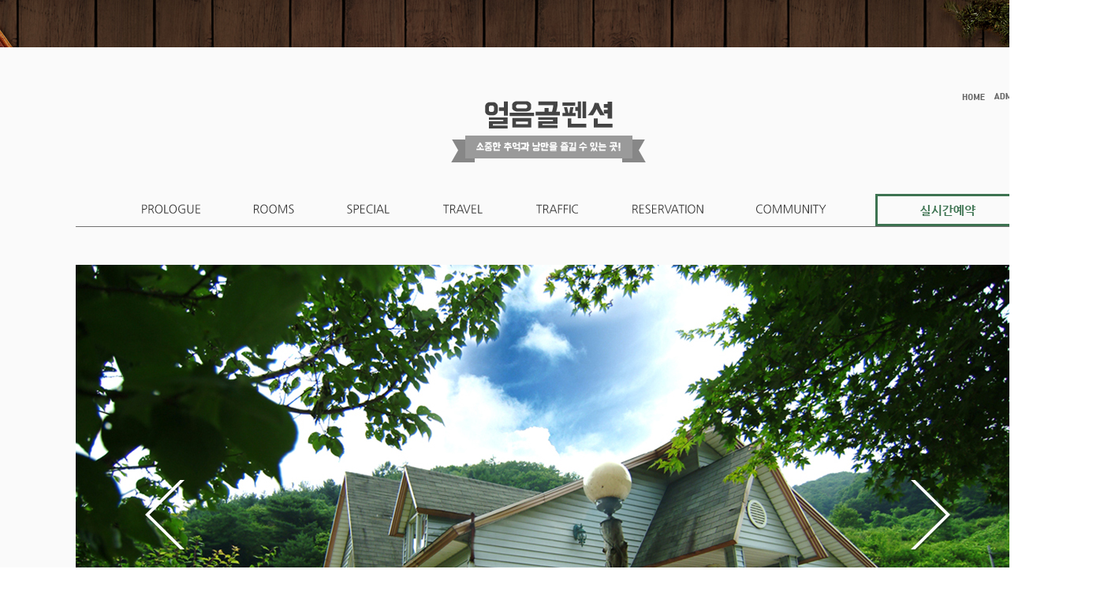

--- FILE ---
content_type: text/html
request_url: http://icepension.co.kr/
body_size: 8656
content:
<!DOCTYPE html PUBLIC "-//W3C//DTD XHTML 1.0 Transitional//EN" "http://www.w3.org/TR/xhtml1/DTD/xhtml1-transitional.dtd">
<html xmlns="http://www.w3.org/1999/xhtml" lang="ko">
<head>
<title>얼음골펜션</title>
<meta http-equiv="Content-Type" content="text/html; charset=utf-8" />
<meta name="keywords" content="얼음골,얼음골펜션,펜션,ice,icepension,pension" />
<meta http-equiv="X-UA-Compatible" content="IE=Edge" />
<link rel="stylesheet" type="text/css" href="assets/css/style.css" />
<script type="text/javascript" src="assets/js/jquery-1.10.1.min.js"></script>
<script type="text/javascript" src="assets/js/slides.min.jquery.js"></script>
<script type="text/javascript" src="assets/js/publish.js"></script>

<script type="text/javascript" src="assets/inc/common.js"></script>

<script language="javascript">
var pension_id = "iceps";
var rt_domain = "http://reservation1.gpension.kr/";
var info_url = "http://reservation1.gpension.kr//_API/jsonp_room_info.php";
var list_url = "http://reservation1.gpension.kr//_API/jsonp_room_list.php";
var rule_url = "http://reservation1.gpension.kr//_API/jsonp_pension_info.php";
var photo_url = "http://reservation1.gpension.kr//_API/jsonp_photo_info.php";
</script>
</head>
<body><script type="text/javascript">	
$(function(){
	$('.okfade').slides({
		play: 3500,
		pause: 3500,
		autostart_stop:true,
		preload: false,
		preloadImage: 'img/loading.gif',
		effect: 'fade, fade',
		crossfade: true,
		slideSpeed: 550,
		fadeSpeed: 700,
		generateNextPrev: true,
		generatePagination: false
	});
});
</script>
<!-- wrap -->
<div class="wrap">
	<!-- wrapcon -->
	<div class="wrapcon">
		<!-- head -->
		<div class="head">
	<h1><a href="index.php"><img src="assets/images/common/tit_ok.png" alt="Ok Pension 아름다운 나만의 휴식공간 옥펜션" /></a></h1>
	<ul class="utill">
		<li class="first"><a href="main.php"><img src="assets/images/common/btn_home.png" alt="HOME" /></a></li>
		<li class="last"><a href="nadmin"><img src="assets/images/common/btn_admin.png" alt="ADMIN" /></a></li>
	</ul>
	<div class="gnb">
		<ul>
			<li><a href="prologue01.php"><img src="assets/images/common/gnb_menu1_off.png" alt="PROLOGUE" /></a>
				<div class="gnbcon">
					<ul class="gb01">
						<li><a href="prologue01.php">펜션소개</a></li>
						<li><a href="prologue02.php">펜션외관</a></li>
					</ul>
				</div>
			</li>
			<li><a href="room_list.php"><img src="assets/images/common/gnb_menu2_off.png" alt="ROOMS" /></a>
				<div class="gnbcon">
					<ul class="gb02">
						<li><a href="room_list.php">객실미리보기</a></li>
						<li class="last"><a href="room_view02.php">단체실</a></li>
					</ul>
				</div>
			</li>
			<li><a href="special01.php"><img src="assets/images/common/gnb_menu3_off.png" alt="SPECIAL" /></a>
				<div class="gnbcon">
					<ul class="gb03">
						<li><a href="special01.php">바베큐파티</a></li>
						<li class="last"><a href="special02.php">시원한계곡</a></li>
						<!-- <li ><a href="special03.php">체육시설</a></li> -->
					</ul>
				</div>
			</li>
			<li><a href="tour.php"><img src="assets/images/common/gnb_menu4_off.png" alt="TRAVEL" /></a></li>
			<li><a href="traffic.php"><img src="assets/images/common/gnb_menu5_off.png" alt="TRAFFIC" /></a>
				<div class="gnbcon">
					<ul class="gb05">
						<li><a href="traffic.php">약도</a></li>
						<li><a href="traffic.php#aa">자동차</a></li>
						<li class="last"><a href="traffic.php#bb">대중교통</a></li>
					</ul>
				</div>
			</li>
			<li><a href="regervation.php"><img src="assets/images/common/gnb_menu6_off.png" alt="RESERVATION" /></a>
				<div class="gnbcon">
					<ul class="gb06">
						<li><a href="regervation.php">예약안내</a></li>
						<li class="last"><a href="https://booking.ddnayo.com/?accommodationId=102810" target="_blank">실시간예약</a></li>
					</ul>
				</div>
			</li>
			<li><a href="community01.php"><img src="assets/images/common/gnb_menu7_off.png" alt="COMMUNITY" /></a>
				<div class="gnbcon">
					<ul class="gb07">
						<li><a href="community01.php">공지사항</a></li>
						<li><a href="community02.php">질문답변</a></li>
						<li><a href="community03.php">이용후기</a></li>
						<li class="last"><a href="community04.php">포토앨범</a></li>
					</ul>
				</div>
			</li>
			<li class="last"> 
		<a href="https://booking.ddnayo.com/?accommodationId=102810" target="_blank"><img src="assets/images/common/gnb_menu8_off.png" alt="RESERVATION 실/시/간/예/약" /></a>
			</li> 
		</ul>
	</div>
</div>
		<!-- head -->
		<!-- contents -->
		<div class="contents">
			<!-- 페이드인 -->
			<div class="okfade">
				<ul class="slides_container">
					<li><img src="assets/images/common/main_img1.jpg" alt="얼음골 이미지" /></li>
					<li><img src="assets/images/common/main_img2.jpg" alt="얼음골 이미지" /></li>
					<li><img src="assets/images/common/main_img3.jpg" alt="얼음골 이미지" /></li>
					<li><img src="assets/images/common/main_img4.jpg" alt="얼음골 이미지" /></li>
					<li><img src="assets/images/common/main_img5.jpg" alt="얼음골 이미지" /></li>
					<li><img src="assets/images/common/main_img6.jpg" alt="얼음골 이미지" /></li>
					<li><img src="assets/images/common/main_img7.jpg" alt="얼음골 이미지" /></li>
					<li><img src="assets/images/common/main_img8.jpg" alt="얼음골 이미지" /></li>
					<li><img src="assets/images/common/main_img9.jpg" alt="얼음골 이미지" /></li>
					<li><img src="assets/images/common/main_img10.jpg" alt="얼음골 이미지" /></li>
					<li><img src="assets/images/common/main_img11.jpg" alt="얼음골 이미지" /></li>
					<li><img src="assets/images/common/main_img12.jpg" alt="얼음골 이미지" /></li>
					<li><img src="assets/images/common/main_img13.jpg" alt="얼음골 이미지" /></li>
				</ul>
				<a class="prev" href="#"><img src="assets/images/common/btn_prev.png" alt="left butten" /></a>
				<a class="next"  href="#"><img src="assets/images/common/btn_next.png" alt="right butten" /></a>
				<ul class="pagination">
					<li><a href="#">1</a></li>
					<li><a href="#">2</a></li>
					<li><a href="#">3</a></li>
					<li><a href="#">4</a></li>
					<li><a href="#">5</a></li>
					<li><a href="#">6</a></li>
					<li><a href="#">7</a></li>
					<li><a href="#">8</a></li>
					<li><a href="#">5</a></li>
					<li><a href="#">6</a></li>
					<li><a href="#">7</a></li>
					<li><a href="#">8</a></li>
					<li class="last"><a href="#">9</a></li>
				</ul>
			</div>
			<!-- //페이드인 -->
			<p class="mtxt"><img src="assets/images/common/main_txt.png" alt="so natural Ok Pension YOU DREAM OF HAPPINSS The important thing was to love rather than to be loved. lf you would be loved, love and be lovable. 아름다운 나만의 휴식공간" /></p>
			<!-- ROOM STYLE -->
			<div class="roomstyle">
	<img class="rmtit" src="assets/images/common/quick_room_title.png" alt="ROOM STYLE" />
	<ul>
		<li class="last"><a class="rov" href="room_view02.php"><img src="assets/images/common/quick_room5_off.png" alt=" 이미지" /></a>
			<span>ROOM<strong class="r02">#1</strong></span><em>단체실</em>
		</li>
	</ul>
</div>			<!-- //ROOM STYLE -->
		</div>
		<!-- // contents -->
	</div>
	<!-- //wrapcon -->
	<div class="gradation"></div>
	<!-- footer -->
	<div class="footer">
	<div class="foot">
		<ul class="waylist">
			<li><a class="rov" href="regervation.php"><img src="assets/images/common/quick_menu1_off.png" alt="예약안내" /></a></li>
			<li><a class="rov" href="community03.php"><img src="assets/images/common/quick_menu2_off.png" alt="이용후기" /></a></li>
			<li><a class="rov" href="community02.php"><img src="assets/images/common/quick_menu3_off.png" alt="이용문의" /></a></li>
			<li class="last"><a class="rov" href="traffic.php"><img src="assets/images/common/quick_menu4_off.png" alt="오시는길" /></a></li>
		</ul>
		<div class="copy">
			<p>연락처 : 1833-6682<br />
			상호 : 얼음골펜션 ㅣ 대표 : 오상길<br />주소 : 경기도 가평군 가평읍 두밀리 363-1 (신주소) 경기도 가평군 가평읍 두밀로 406번길 185-7<br>운영대행 (주)인포타운(G펜션) : 132-81-82292<br />
			</p>
			<strong>Copyright (c) 얼음골펜션 all rights reserved. Powered by <span><a href="http://o-farm.kr" target="_blank">O-farm</a></span></strong>
		</div>
		<a class="btop rov" href="#"><img src="assets/images/common/btn_top_off.png" alt="TOP" /></a>
	</div>
</div>
	<!-- //footer -->
</div>

</body>
</html>

--- FILE ---
content_type: text/css
request_url: http://icepension.co.kr/assets/css/style.css
body_size: 74
content:
@charset "utf-8";

@import url(default.css);
@import url(layout.css);


--- FILE ---
content_type: text/css
request_url: http://icepension.co.kr/assets/css/default.css
body_size: 2385
content:
@charset "utf-8";
@import url(http://fonts.googleapis.com/earlyaccess/nanumgothic.css);
body,div,dl,dt,dd,ul,ol,li,h1,h2,h3,h4,h5,h6,pre,code,form,fieldset,legend,input,textarea,p,blockquote,th,td,address{margin:0;padding:0;}
table{width:100%;border:0;border-collapse:collapse;border-spacing:0;font-size:inherit;}
fieldset,img{border:0;vertical-align:middle;}
address,caption,cite,code,dfn,em,strong,th,var{font-style:normal;font-weight:normal;}
li{list-style:none;}
h1,h2,h3,h4,h5,h6{font-size:100%;font-weight:normal;}
a {text-decoration:none;color:#686868;}
a:visited {color:#686868;}
input,textarea,select{font-family:inherit;font-size:13px; /*font-weight:inherit;*/ vertical-align:middle;}
body{position:relative;width:100%;height:100%;font-family:"Nanum Gothic",sans-serif; font-size:0.75em;color:#999;}
hr {display:none;}
header, section, article,aside, nav, footer{display:block;}
#skip,.hidden,hr,caption,legend {display:none;}

input{height:16px; padding:4px 0 3px 4px; font-size:12px;color:#777777; border:1px solid #CCCCCC; }
select{line-height:20px;font-size:12px;color:#777777;	border:1px solid #CCCCCC;}

/* margin */
.m0{ margin:0; }

.mt0{ margin-top:0; }
.mt37{ margin-top:37px; }

.mb0{ margin-bottom:0 !important; }
.mb1{ margin-bottom:1px !important; }
.mb2{ margin-bottom:2px !important; }
.mb3{ margin-bottom:3px !important; }
.mb4{ margin-bottom:4px !important; }
.mb5{ margin-bottom:5px !important; }
.mb6{ margin-bottom:6px !important; }
.mb7{ margin-bottom:7px !important; }
.mb8{ margin-bottom:8px !important; }
.mb9{ margin-bottom:9px !important; }
.mb10{ margin-bottom:10px !important; }
.mb11{ margin-bottom:11px !important; }
.mb12{ margin-bottom:12px !important; }
.mb13{ margin-bottom:13px !important; }
.mb15{ margin-bottom:15px !important; }
.mb25{ margin-bottom:25px !important; }
.mb30{ margin-bottom:30px !important; }
.mb40{ margin-bottom:40px !important; }
.mb45{ margin-bottom:45px !important; }
.mb50{ margin-bottom:50px !important; }
.mb60{ margin-bottom:60px !important; }
.mb70{ margin-bottom:70px !important; }
.mb75{ margin-bottom:75px !important; }
.mb130{ margin-bottom:130px !important; }
.mb150{ margin-bottom:150px !important; }

.ml0{ margin-left:0; } 
.mr0{ margin-right:0 !important; }
.mr10{ margin-right:10px !important; }
.mr20{ margin-right:20px !important; }







--- FILE ---
content_type: text/css
request_url: http://icepension.co.kr/assets/css/layout.css
body_size: 11930
content:
@charset "utf-8";

body { width:100%; background:url('../images/common/bg_warp.jpg') no-repeat center top; background-attachment: fixed;  }
@media screen and (min-width:1400px;) {
	body { background:none !important;  }
}
@media screen and (max-width:1200px) {
body { background:none !important;  }
}

/* wrap*/
.wrap { width:1400px;  margin:60px auto 0 auto; }
.wrap .wrapcon { padding:38px 106px 112px 96px; background:url('../images/common/bg_wrapcon.png') repeat-y 0 0; }
.gradation{ width:1400px; margin:0 auto 30px auto; padding-bottom: 13px; background:url('../images/common/bg_wrapcon02.png') no-repeat 0 bottom; }

/* head */
.head{ position:relative; padding-bottom:90px; }
.head h1{ text-align:center; margin-bottom:40px; padding-top:30px; }
.head ul.utill{ position:absolute; top:16px; right:0; }
.head ul.utill li{ float:left; margin-right:11px; }
.head ul.utill li.first{ margin-top:1px; }
.head ul.utill li.last{ margin-right:0; }

.gnb{ position:relative; width:100%; float:left; border-bottom:1px solid #717171;  }
.gnb img.firstimg{ display:block; float:left; padding:9px 0; margin-right:43px;}
.gnb > ul{ margin-left:50px; }
.gnb > ul > li{ float:left; padding:0 20px;}
.gnb > ul > li.last{ padding:0; margin-left:30px; }
.gnb > ul > li > a{ display:block; font-size:15px; font-weight:bold; color:#333333; }
.gnb > ul > li > a:hover{color:#00744e;}
.gnb > ul > li > div.gnbcon{ display:none;  position:absolute; top:45px; left:195px; }
.gnb > ul > li > div.gnbcon ul{width:370px; padding:16px 0 10px 16px; }
.gnb > ul > li > div.gnbcon ul.gb01{ position:absolute; top:0; left:-130px; }
.gnb > ul > li > div.gnbcon ul.gb02{ position:absolute; top:0; left:-20px; }
.gnb > ul > li > div.gnbcon ul.gb03{ position:absolute; top:0; left:80px; }
.gnb > ul > li > div.gnbcon ul.gb04{ position:absolute; top:0; left:290px; }
.gnb > ul > li > div.gnbcon ul.gb05{ position:absolute; top:0; left:350px; }
.gnb > ul > li > div.gnbcon ul.gb06{ position:absolute; top:0; left:488px; }
.gnb > ul > li > div.gnbcon ul.gb07{ position:absolute; top:0; left:520px; }
.gnb > ul > li > div.gnbcon ul{  }
.gnb > ul > li > div.gnbcon ul > li{ float:left;  margin-right:15px; }
.gnb > ul > li > div.gnbcon ul > li a{ color:#555; font-weight:bold; }
.gnb > ul > li > div.gnbcon ul > li a:hover{ color:#8c8c33; font-weight:bold; }
.gnb > ul > li > div.gnbcon ul > li.last{ margin-right:0; }

a.rebt{ display:block; float:left; margin-left:62px; }


/* contents */
.contents{ clear:both; }
.okfade{ position:relative; margin-bottom:11px; }
.okfade ul.slides_container { width:100%; overflow:hidden; position:relative; z-index:1000; }
.okfade ul.slides_container li { width:100%; height:650px; }
.okfade a.prev{ position:absolute; top:273px; left:88px; font-size:0; z-index:1001;}
.okfade a.next{ position:absolute; top:273px; right:88px;  font-size:0; z-index:1001; }

.okfade ul.pagination { overflow:hidden; width:260px; margin:22px auto 0 auto; }
.okfade ul.pagination li { float:left; margin-right:7px; }
.okfade ul.pagination li.last { margin-right:0; }
.okfade ul.pagination li a { display:block; width:12px; height:11px; background:url('../images/common/fade_dot_off.png') no-repeat 0 0; font-size:0; }
.okfade ul.pagination li.current a { background:url('../images/common/fade_dot_on.png') no-repeat 0 0;  font-size:0; }




.okfade2{ position:relative; width:903px; float:right; }
.okfade2 ul.slides_container { width:100%; overflow:hidden; position:relative; z-index:1000; }
.okfade2 ul.slides_container li { width:100%; height:532px;; }
.okfade2 a.prev{ position:absolute; top:200px; left:88px; font-size:0; z-index:1001;}
.okfade2 a.next{ position:absolute; top:200px; right:88px;  font-size:0; z-index:1001; }

.okfade2 ul.pagination { overflow:hidden; width:320px; margin:22px auto 0 auto; padding-left:160px; }
.okfade2 ul.pagination li { float:left; margin-right:7px; }
.okfade2 ul.pagination li.last { margin-right:0; }
.okfade2 ul.pagination li a { display:block; width:12px; height:11px; background:url('../images/common/fade_dot_off.png') no-repeat 0 0; font-size:0; }
.okfade2 ul.pagination li.current a { background:url('../images/common/fade_dot_on.png') no-repeat 0 0;  font-size:0; }



p.mtxt{ margin-bottom:45px; }

.roomstyle{  }
.roomstyle img.rmtit{ margin-bottom:36px; }
.roomstyle ul { overflow:hidden; }
.roomstyle ul li{ width:1185px; float:left; padding-right:10px; border-right:1px dashed #999; }
.roomstyle ul li.last{padding-right:0px; margin-left:10px; border:none; }
.roomstyle ul li img{ margin-bottom:14px; }
.roomstyle ul li span{ display:block; float:left; color:#333333; }
.roomstyle ul li span, ul.roomlist li span strong, ul.roomlist li em{ font-weight:bold; }
.roomstyle ul li span strong.r01{ color:#c48233; }
.roomstyle ul li span strong.r02{ color:#8e9b1e; }
.roomstyle ul li span strong.r03 {color:#4e63a2; }
.roomstyle ul li em{ display:block; float:right; color:#555555; }
.roomstyle ul li.last{ margin-right:0; }

/* footer */
.footer{ width:1400px; margin: 0 auto; background:url('../images/common/bg_foot.png') repeat-y 0 0;  }
.footer .foot{ overflow:hidden; padding:57px 67px 70px 67px; }
.footer .foot ul.waylist{ float:left; margin-right:65px; }
.footer .foot ul.waylist li{ float:left; margin-right:11px; }
.footer .foot ul.waylist li.last{ margin-right:0; }
.footer .foot .copy{ float:left; width:750px; margin-right:70px; }
.footer .foot .copy p{ color:#aaaaaa; line-height:20px; margin-bottom:8px; }
.footer .foot .copy strong{ color:#616161; }
.footer .foot .copy strong span{ color:#8c8c33; }

a.btop{ display:block; float:left; }


/* 펜션소개 */
.oktit01{ height:100px; background:url('../images/common/tab_title_bg1.png') no-repeat 0 0; margin-bottom:38px; }
.oktit02{ height:100px; background:url('../images/common/tab_title_bg2.png') no-repeat 0 0; margin-bottom:38px; }
.oktit03{ height:100px; background:url('../images/common/tab_title_bg3.png') no-repeat 0 0; margin-bottom:38px; }
.oktit04{ height:100px; background:url('../images/common/tab_title_bg4.png') no-repeat 0 0; margin-bottom:38px; }
.oktit05{ height:100px; background:url('../images/common/tab_title_bg5.png') no-repeat 0 0; margin-bottom:38px; }
.oktit06{ height:100px; background:url('../images/common/tab_title_bg6.png') no-repeat 0 0; margin-bottom:38px; }
.oktit07{ height:100px; background:url('../images/common/tab_title_bg7.png') no-repeat 0 0; margin-bottom:38px; }
.oktit08{ height:100px; background:url('../images/common/tab_title_bg8.png') no-repeat 0 0; margin-bottom:38px; }
.oktit09{ height:100px; background:url('../images/common/tab_title_bg9.png') no-repeat 0 0; margin-bottom:38px; }
ul.oktlist{ overflow:hidden; padding-top:30px; }
ul.oktlist li{ float:left; margin-right:1px; }
ul.oktlist li a{ display:block; padding:11px 27px; background:#3d7351; color:#fff; font-weight:bold; border: 2px solid #3d7351; }
ul.oktlist li a:hover{ background:#a9c05e; border: 2px solid #3d7351; color:#3d7351;  }
ul.oktlist li a.on{ background:#ffffff; border: 2px solid #3d7351; color:#3d7351;  }



ul.oktlist2{ overflow:hidden; padding-top:30px; }
ul.oktlist2 li{ float:left; margin-right:1px; }
ul.oktlist2 li a{ display:block; padding:11px 20px; background:#3d7351; color:#fff; font-weight:bold; border: 2px solid #3d7351; }
ul.oktlist2 li a:hover{ background:#a9c05e; border: 2px solid #3d7351; color:#3d7351;  }
ul.oktlist2 li a.on{ background:#ffffff; border: 2px solid #3d7351; color:#3d7351;  }


.txtinden{ overflow:hidden; text-indent:-999999px; }
.txtinden strong{ display:block; float:left; }
.txtinden p{ float:right; }

/* 객실소개 */
ul.roomtab{ overflow:hidden; margin:0; }
ul.roomtab li{ float:left; margin-right:20px; }
ul.roomtab li.last{ margin-right:0; }

p.rpw{ text-align:center; margin-bottom:105px; margin-top:50px; }

/* 객실 */
.roomsinfo{ width:100%;  }
.roomsinfo .dt{ width:279px;; float:left; }
.roomsinfo .dt img.roomfirst{ margin-bottom:46px; }
.roomsinfo .dt a{ display:block; }
.roomsinfo dd{ float:left; }

.roomtb{ overflow:hidden;  margin-bottom:135px; }
.roomtb .rmtbcon{ float:right; width:903px; }

.roomtb .rmtbcon strong{ display:block; overflow:hidden; color:#555555; margin-bottom:20px; }
.roomtb .rmtbcon strong img{ display:block; float:left; margin-right:10px; }
.roomtb .rmtbcon strong em{ display:block; float:left; font-weight:bold; margin-right:14px; }
.roomtb .rmtbcon table{ border-top:1px solid #e1e1e1; color:#555555; text-align: center; margin-bottom:20px; }
.roomtb .rmtbcon table thead tr th{ border-right:1px solid #e1e1e1; border-bottom:1px solid #e1e1e1; background:#e9e9e9; padding:13px 0; font-weight:bold; }
.roomtb .rmtbcon table .last{ border-right:0; }
.roomtb .rmtbcon table tbody tr td{ border-right:1px solid #e1e1e1; border-bottom:1px solid #e1e1e1; padding:13px 0; font-weight:bold; }
.roomtb .rmtbcon ul{ color:#555555; }
.roomtb .rmtbcon ul li{ margin-bottom:12px; }

.rrr_title{padding:50px 0;}

/* 오시는길 */
.traffic_car{margin:50px 0; height:238px; background:url('../images/common/traffic_bg1.png') no-repeat 0 top; border-right:1px solid #b3b3b3; color:#333}
.traffic_car .cont{ padding:30px 30px 30px 250px; line-height:30px;}
.traffic_car .cont strong{font-size:15px; font-weight:bold; color:#399}

.traffic_bus{margin:50px 0; height:238px; background:url('../images/common/traffic_bg2.png') no-repeat 0 top; border-right:1px solid #b3b3b3; color:#333}
.traffic_bus .cont{ padding:30px 30px 30px 250px; line-height:30px;}
.traffic_bus .cont strong{font-size:15px; font-weight:bold; color:#399}
.traffic_bus .cont span{ padding:0 10px; background:#333; color:#FFF}

span.day{ color:#555; font-weight:bold; }

/* 커뮤니티 */
.commbox{ background:url('../images/common/bg_commnity.png') no-repeat 0 top; padding:82px 72px 130px 72px; margin-top:50px; }
.commbox h3{ margin-bottom:40px; }


/*주변관광지*/
.tour_list{}
.tour_list ul {}
.tour_list ul li{float:left; margin-right:10px; margin-bottom:12px;}
.tour_list ul li.last{margin-right:0px;}





/* 오시는길 */
.trabox{ position:relative;  background:url('../images/common/bg_tra_top.png') no-repeat 0 top; padding-top:19px; margin-bottom:35px; }
.trabox .tracon{ background:#fff url('../images/common/bg_tra_bottom.png') no-repeat 0 bottom; padding:145px 45px 90px 198px; }
.trabox .tracon h3{ position:absolute; top:0; left:37px; }
.trabox .tracon ul.car{  }
.trabox .tracon > ul.car > li{ color:#555; line-height:20px; margin-bottom:40px; }
.trabox .tracon > ul.car > li span{ display:block; font-weight:bold; font-size:16px; margin-bottom:10px; }
.trabox .tracon > ul.car li.last{ margin-bottom:0; }
.trabox .tracon > ul.car > li > ul { }
.trabox .tracon > ul.car > li > ul li{ margin-bottom: 6px; }

.trabox .tracon ul.reser01{  }
.trabox .tracon > ul.reser01 > li{ color:#555; margin-bottom:8px; }
.trabox .tracon > ul.reser01 li.last{ margin-bottom:0; }
.trabox .tracon > ul.reser01 li ul{ margin:18px 0 18px 10px; }
.trabox .tracon > ul.reser01 li ul li{ margin-bottom:8px; }

.trabox .tracon .callst { overflow:hidden; margin-bottom:26px; }
.trabox .tracon .callst ul{ float:left; color:#555;z }
.trabox .tracon .callst ul li{ margin-bottom:6px; }
.trabox .tracon .callst a.btnpr{ float:right; }

.trabox .tracon table{ border-top:1px solid #ffffff; text-align:center; margin-bottom:30px; }
.trabox .tracon table tr th{ border-right:1px solid #ffffff; padding:12px 0; background:#b4b4b4; color:#000; font-weight:bold;  }
.trabox .tracon table tr.gray th{ background:#4c4c4c; color:#fff;  }
.trabox .tracon table tr td{ border-right:1px solid #d8d8d8; border-bottom:1px solid #d8d8d8; padding:12px 0; color:#000; }
.trabox .tracon table .last{ border-right:0; }

span.day{ color:#555; font-weight:bold; }

--- FILE ---
content_type: application/javascript
request_url: http://icepension.co.kr/assets/js/publish.js
body_size: 1834
content:
$(document).ready(function(){
	/* 롤오버 이미지 */
	var sw = 0;
	$(".rov").each(function(){
		$(this).hover(function(){
			img = $(this).find('img');
			if(img.attr('src').indexOf('_on') != -1) {
				sw = 1;
			} else {
				over_img($(this),"on");
				sw = 0;
			}
		},function(){
			img = $(this).find('img');
			if(sw == 0) {
				over_img($(this),"off");
			}
		})
	})
})


function over_img(img,n){

	if (n == "on")
	{
		var hover = "_on";
	}else{
		var hover = "_off";
	}
	if (img.parent().hasClass("no") == false && img.parent().hasClass("on") == false  && img.hasClass("on") == false){
		menuimg = img.find("img");
		if (menuimg.attr("src").indexOf(".jpg") > 0){
			menuimg_type = ".jpg";
		}else if (menuimg.attr("src").indexOf(".gif") > 0){
			menuimg_type = ".gif";
		}else if (menuimg.attr("src").indexOf(".png") > 0){
			menuimg_type = ".png";
		}

		menuimg_src = menuimg.attr("src").split("_off")[0];
		menuimg_src = menuimg_src.split("_on")[0];
		menuimg.attr("src",menuimg_src+hover+menuimg_type);
	}
}


/* nav */
$(function(){
	$(".gnb > ul > li > a").bind("focus mouseover",function(){
		$(".gnb > ul > li > a").each(function(){
			over_img($(this),"off");
		})
		over_img($(this),"on");
		$(".gnbcon").hide();
		$(this).next().show();
	})
	$(".gnbcon").bind("mouseleave",function(){
		$(".gnb > ul > li > a").each(function(){
			over_img($(this),"off");
		})
		$(".gnbcon").hide();
	})
	$(".gnbcon:last-child li:last-child a").bind("blur",function(){
		$(".gnb > ul > li > a").each(function(){
			over_img($(this),"off");
		})
		$(".gnbcon").hide();
	})
	
	$(".gnb > ul > li > a").click(function(){
		if($(this).next().css("display") == "none"){
			$(this).next().slideDown()
		}else{
			$(this).next().slideUp()
		}
	})

});




--- FILE ---
content_type: application/javascript
request_url: http://icepension.co.kr/assets/inc/common.js
body_size: 18980
content:
function rule_info() {
	$.ajax({
		type : "GET",
		data : {"pension_id":pension_id},
		url : rule_url,
		dataType : "jsonp",
		timeout: 5000,
		jsonp : 'callback', 
		success: function(xhr) {
			console.log(xhr);
			var obj = eval(xhr);
			var str = '';
			str += str_replace(obj.etc);
			str += str_replace(obj.basic);
			str += str_replace(obj.warning);
			str += str_replace(obj.refund);

			$("#pension_info").html(str);
		},
		error: function(xhr) {
			//alert("error");
		}
	});
}

function room_list() {
	$.ajax({
		type : "GET",
		data : {"pension_id":pension_id},
		url : list_url,
		dataType : "jsonp",
		timeout: 5000,
		jsonp : 'callback', 
		success: function(xhr) {
			var obj = eval(xhr);
			var str = '';
			str += '<div class="trabox">';
			str += '	<div class="tracon">';
			str += '		<h3><img src="assets/images/common/reser1_title.png" alt="요금안내" /></h3>';
			str += '		<table cellspacing="0" cellpadding="0" border="0" >';
			str += '			<colgroup>';
			str += '				<col width="110" />';
			str += '				<col width="58" />';
			str += '				<col width="35" />';
			str += '				<col width="35" />';
			str += '				<col width="35" />';
			str += '				<col width="55" />';
			str += '				<col width="55" />';
			str += '				<col width="55" />';
			str += '				<col width="55" />';
			str += '				<col width="55" />';
			str += '				<col width="55" />';
			str += '				<col width="55" />';
			str += '				<col width="55" />';
			str += '				<col width="55" />';
			str += '			</colgroup>';
			str += '			<thead>';
			str += '				<tr>';
			str += '					<th colspan="5">객실정보</th>';
			str += '					<th colspan="3">비수기</th>';
			str += '					<th colspan="3">준성수기</th>';
			str += '					<th colspan="3">성수기</th>';
			str += '				</tr>';
			str += '				<tr class="gray">';
			str += '					<th>객실명</th>';
			str += '					<th>유형</th>';
			str += '					<th>넓이</th>';
			str += '					<th>기준</th>';
			str += '					<th>최대</th>';
			str += '					<th>주중</th>';
			str += '					<th>금요일</th>';
			str += '					<th>주말</th>';
			str += '					<th>주중</th>';
			str += '					<th>금요일</th>';
			str += '					<th>주말</th>';
			str += '					<th>주중</th>';
			str += '					<th>금요일</th>';
			str += '					<th>주말</th>';
			str += '				</tr>';
			str += '			</thead>';
			str += '			<tbody>';
			for(i=0; i<obj.data.length; i++) {
				str += '				<tr>';
				str += '					<td>'+obj.data[i].room_name+'</td>';
				str += '					<td>'+obj.data[i].type1+'</td>';
				str += '					<td>'+obj.data[i].size+'평</td>';
				str += '					<td>'+obj.data[i].min+'명</td>';
				str += '					<td>'+obj.data[i].max+'명</td>';
				str += '					<td>'+replace_money(obj.data[i].money1)+'</td>';
				str += '					<td>'+replace_money(obj.data[i].money2)+'</td>';
				str += '					<td>'+replace_money(obj.data[i].money3)+'</td>';
				str += '					<td>'+replace_money(obj.data[i].money5)+'</td>';
				str += '					<td>'+replace_money(obj.data[i].money6)+'</td>';
				str += '					<td>'+replace_money(obj.data[i].money7)+'</td>';
				str += '					<td>'+replace_money(obj.data[i].money9)+'</td>';
				str += '					<td>'+replace_money(obj.data[i].money10)+'</td>';
				str += '					<td class="last">'+replace_money(obj.data[i].money11)+'</td>';
				str += '				</tr>';
			}
			str += '			</tbody>';
			str += '		</table>';
			
			var tstr = '';
			// 성수기 불러오기
			if(typeof(obj.busy) != "undefined") {
				if(obj.busy.length > 0) {
					for(i=0; i<obj.busy.length; i++) {						
						if(tstr != "") tstr += " / ";
						tstr += "· 성수기"+(i+1)+" ";
						tstr += obj.busy[i].busy_start_year+'년 ';
						tstr += obj.busy[i].busy_start_month+'월 ';
						tstr += obj.busy[i].busy_start_day+'일 ~ ';
						tstr += obj.busy[i].busy_end_year+'년 ';
						tstr += obj.busy[i].busy_end_month+'월 ';
						tstr += obj.busy[i].busy_end_day+'일';
					}
				}
			}
			// 준성수기 불러오기
			if(typeof(obj.semi) != "undefined") {
				if(obj.semi.length > 0) {
					for(i=0; i<obj.semi.length; i++) {
						if(tstr != "") tstr += " / ";
						tstr += "· 준성수기"+(i+1)+" ";
						tstr += obj.semi[i].semi_start_year+'년 ';
						tstr += obj.semi[i].semi_start_month+'월 ';
						tstr += obj.semi[i].semi_start_day+'일 ~ ';
						tstr += obj.semi[i].semi_end_year+'년 ';
						tstr += obj.semi[i].semi_end_month+'월 ';
						tstr += obj.semi[i].semi_end_day+'일';
					}
				}
			}
			tstr += "<br />";
			// 이벤트 불러오기
			if(typeof(obj.event) != "undefined") {
				if(obj.event.length > 0) {
					tstr += "<span style='font-size:14px;color:#ff0000;'>";
					for(i=0; i<obj.event.length; i++) {
						//if(tstr != "") tstr += " / ";
						
						tstr += "· 가격할인진행중"+(i+1)+" ";
						tstr += obj.event[i].event_start_year+'년 ';
						tstr += obj.event[i].event_start_month+'월 ';
						tstr += obj.event[i].event_start_day+'일 ~ ';
						tstr += obj.event[i].event_end_year+'년 ';
						tstr += obj.event[i].event_end_month+'월 ';
						tstr += obj.event[i].event_end_day+'일';
					}
					tstr += "</span>";
				}
			}
			str += '		<span class="day">' + tstr + '</span>';
			str += '	</div>';
			str += '</div>';
			$("#room_list").html(str);
		},
		error: function(xhr) {
			//alert("error");
		}
	});
}

function room_info(room_id,type,order,href) {	
	$.ajax({
		type : "GET",
		data : {"pension_id":pension_id,"room_id":room_id,"mode":""},
		url : info_url,
		dataType : "jsonp",
		timeout: 5000,
		jsonp : 'callback', 
		success: function(xhr) {
			var obj = eval(xhr);
			var str = "";

			if(type == "sub") {
				
				str += "<img class=\"rvimg\" src=\""+obj.img_name+"\" alt=\""+obj.room_name+"\" width=\"240\" height=\"220\" />";
				str += "<div class=\"rvright\">";
				str += "	<img src=\"assets/images/common/num_0"+order+".png\" alt=\""+order+"\" />";
				str += "	<span>"+obj.room_name+"</span>";
				str += "	<ul>";
				if(obj.type2) str += "		<li>유형 : "+obj.type2+"</li>";
				if(obj.type1 || obj.size > 0) str += "	<li>";
				if(obj.type1) str += "평수 : "+obj.type1+" (";
				if(obj.size > 0) str += obj.size+"평형";
				if(obj.type1) str += ")";
				if(obj.type1 || obj.size > 0) str += "</li>";
				if(obj.min > 0) str += "		<li>인원 : 기준 "+obj.min+" / 최대 "+obj.max+"</li>";
				str += "	</ul>";
				
				str += "	<a class=\"more\" href=\""+href+"\">객실바로가기</a>";
				str += "</div>";
			} else {				
				str += "<img src=\""+obj.img_name+"\" alt=\""+obj.room_name+"\" width=\"240\" height=\"220\" />";
				str += "<strong>";
				str += "	<img src=\"assets/images/common/num_0"+order+".png\" alt=\""+order+"\" />";
				str += "	<span>";
				str += "		<em>"+obj.room_name+"</em>";
				if(obj.type2) str += "		"+obj.type2+"<br />";
				if(obj.type1) str += "		"+obj.type1+" (";
				if(obj.size > 0) str += obj.size+"평형";
				if(obj.type1) str += ")<br />";
				else str += "<br />";
				if(obj.min > 0) str += "	기준 "+obj.min+" / 최대 "+obj.max;			
				str += "	</span>";
				str += "</strong>";
				str += "<a class=\"arrowmore\" href=\""+href+"\">객실바로가기</a>";
			}

			$("#"+room_id).html(str);
		},
		error: function(xhr) {
			//alert("error");
		}
	});
}

function room_detail(room_id) {	
	$.ajax({
		type : "GET",
		data : {"room_id":room_id,"mode":"detail"},
		url : info_url,
		dataType : "jsonp",
		timeout: 5000,
		jsonp : 'callback', 
		success: function(xhr) {
			var obj = eval(xhr);
			var str = "";
/*
			str += '<table class="hptable01" border="0" cellspacing="0" cellpadding="0" >';
			str += '	<colgroup>';
			str += '		<col width="50%" />';
			str += '		<col width="50%" />';
			str += '	</colgroup>';
			str += '	<thead>';
			str += '		<tr>';
			str += '			<th>객실명 : '+obj.room_name+'</th>';
			str += '			<th>구비물품</th>';
			str += '		</tr>';
			str += '	</thead>';
			str += '	<tbody>';
			str += '		<tr>';
			str += '			<td>유형 : '+obj.type1+'</td>';
			str += '			<td class="longtxt">'+obj.item+'</td>';
			str += '		</tr>';
			str += '	</tbody>';
			str += '</table>';
			str += '<table class="hptable01" border="0" cellspacing="0" cellpadding="0" >';
			str += '	<colgroup>';
			str += '		<col width="117" />';
			str += '		<col width="70" />';
			str += '		<col width="70" />';
			str += '		<col width="70" />';
			str += '		<col width="70" />';
			str += '		<col width="70" />';
			str += '		<col width="70" />';
			str += '		<col width="70" />';
			str += '		<col width="70" />';
			str += '		<col width="70" />';
			str += '		<col width="70" />';
			str += '		<col width="70" />';
			str += '		<col width="70" />';
			str += '		<col width="70" />';
			str += '		<col width="70" />';
			str += '	</colgroup>';
			str += '	<thead>';
			str += '		<tr>';
			str += '			<th>평형</th>';
			str += '			<th colspan="2">인원</th>';
			str += '			<th colspan="3">비수기</th>';
			str += '			<th colspan="3">준성수기</th>';
			str += '			<th colspan="3">성수기</th>';
			str += '			<th colspan="3">이벤트</th>';
			str += '		</tr>';
			str += '	</thead>';
			str += '	<tbody>';
			str += '		<tr>';
			str += '			<td rowspan="2">'+obj.size+'평</td>';
			str += '			<td>기준</td>';
			str += '			<td>최대</td>';
			str += '			<td>주중</td>';
			str += '			<td>금요일</td>';
			str += '			<td>주말</td>';
			str += '			<td>주중</td>';
			str += '			<td>금요일</td>';
			str += '			<td>주말</td>';
			str += '			<td>주중</td>';
			str += '			<td>금요일</td>';
			str += '			<td>주말</td>';
			str += '			<td>주중</td>';
			str += '			<td>금요일</td>';
			str += '			<td>주말</td>';
			str += '		</tr>';
			str += '		<tr>';
			str += '			<td>'+obj.min+'명</td>';
			str += '			<td>'+obj.max+'명</td>';
			str += '			<td>'+replace_money(obj.money1)+'</td>';
			str += '			<td>'+replace_money(obj.money2)+'</td>';
			str += '			<td>'+replace_money(obj.money3)+'</td>';
			str += '			<td>'+replace_money(obj.money5)+'</td>';
			str += '			<td>'+replace_money(obj.money6)+'</td>';
			str += '			<td>'+replace_money(obj.money7)+'</td>';
			str += '			<td>'+replace_money(obj.money9)+'</td>';
			str += '			<td>'+replace_money(obj.money10)+'</td>';
			str += '			<td>'+replace_money(obj.money11)+'</td>';
			str += '			<td>'+replace_money(obj.money13)+'</td>';
			str += '			<td>'+replace_money(obj.money14)+'</td>';
			str += '			<td>'+replace_money(obj.money15)+'</td>';
			str += '		</tr>';
			str += '	</tbody>';
			str += '</table>';

			// 성수기 불러오기
			if(typeof(obj.busy) != "undefined") {
				if(obj.busy.length > 0) {
					str += '<div>';
					for(i=0; i<obj.busy.length; i++) {
						str += "성수기"+(i+1)+" : ";
						str += obj.busy[i].busy_start_year+'년';
						str += obj.busy[i].busy_start_month+'월';
						str += obj.busy[i].busy_start_day+'일 ~ ';
						str += obj.busy[i].busy_end_year+'년';
						str += obj.busy[i].busy_end_month+'월';
						str += obj.busy[i].busy_end_day+'일<br />';
					}
					str += '</div>';
				}
			}
			// 준성수기 불러오기
			if(typeof(obj.semi) != "undefined") {
				if(obj.semi.length > 0) {
					str += '<div>';
					for(i=0; i<obj.semi.length; i++) {
						str += "준성수기"+(i+1)+" : ";
						str += obj.semi[i].semi_start_year+'년';
						str += obj.semi[i].semi_start_month+'월';
						str += obj.semi[i].semi_start_day+'일 ~ ';
						str += obj.semi[i].semi_end_year+'년';
						str += obj.semi[i].semi_end_month+'월';
						str += obj.semi[i].semi_end_day+'일<br />';
					}
					str += '</div>';
				}
			}
			// 이벤트 불러오기
			if(typeof(obj.event) != "undefined") {
				if(obj.event.length > 0) {
					str += '<div>';
					for(i=0; i<obj.event.length; i++) {
						str += "이벤트"+(i+1)+" : ";
						str += obj.event[i].event_start_year+'년';
						str += obj.event[i].event_start_month+'월';
						str += obj.event[i].event_start_day+'일 ~ ';
						str += obj.event[i].event_end_year+'년';
						str += obj.event[i].event_end_month+'월';
						str += obj.event[i].event_end_day+'일<br />';
					}
					str += '</div>';
				}
			}
			str += '<div class="reserbtn">';
			str += '	<a href="'+rt_domain+'/reser/reservation.php?pension_id='+pension_id+'" target="_blank"><img src="assets/images/common/btn_reser01.png" alt="reservation room’s" /></a>';
			str += '	<a href="regervation.php"><img src="assets/images/common/btn_reser02.png" alt="reservation guide" /></a>';
			str += '</div>';
*/
			str += '<div class="rmtbcon">';
			str += '	<strong><img src="assets/images/common/room_info.png" alt="room info" /><em>'+obj.type1+'</em><em>평형 : '+obj.size+'평</em><em>기준 '+obj.min+'명 </em><em>최대 '+obj.max+'명 </em></strong>';
			str += '	<table class="oktb" cellpadding="0" cellspacing="0" border="0" >';
			str += '		<colgroup>';
			str += '			<col width="70" />';
			str += '			<col width="70" />';
			str += '			<col width="70" />';
			str += '			<col width="70" />';
			str += '			<col width="70" />';
			str += '			<col width="70" />';
			str += '			<col width="70" />';
			str += '			<col width="70" />';
			str += '			<col width="70" />';
			str += '		</colgroup>';
			str += '		<thead>';
			str += '			<tr>';
			str += '				<th colspan="3">비수기</th>';
			str += '				<th colspan="3">준성수기</th>';
			str += '				<th class="last" colspan="3">성수기</th>';
			str += '			</tr>';
			str += '		</thead>';
			str += '		<tbody>';
			str += '			<tr>';
			str += '				<td>주중</td>';
			str += '				<td>금요일</td>';
			str += '				<td>주말</td>';
			str += '				<td>주중</td>';
			str += '				<td>금요일</td>';
			str += '				<td>주말</td>';
			str += '				<td>주중</td>';
			str += '				<td>금요일</td>';
			str += '				<td class="last">주말</td>';
			str += '			</tr>';
			str += '			<tr>';
			str += '				<td>'+replace_money(obj.money1)+'</td>';
			str += '				<td>'+replace_money(obj.money2)+'</td>';
			str += '				<td>'+replace_money(obj.money3)+'</td>';
			str += '				<td>'+replace_money(obj.money5)+'</td>';
			str += '				<td>'+replace_money(obj.money6)+'</td>';
			str += '				<td>'+replace_money(obj.money7)+'</td>';
			str += '				<td>'+replace_money(obj.money9)+'</td>';
			str += '				<td>'+replace_money(obj.money10)+'</td>';
			str += '				<td class="last">'+replace_money(obj.money11)+'</td>';
			/*
			str += '				<td>10만원</td>';
			str += '				<td>13만원</td>';
			str += '				<td>20만원</td>';
			str += '				<td>13만원</td>';
			str += '				<td>13만원</td>';
			str += '				<td>13만원</td>';
			str += '				<td>13만원</td>';
			str += '				<td>13만원</td>';
			str += '				<td>13만원</td>';
			str += '				<td>8.5만원</td>';
			str += '				<td>11.5만원</td>';
			str += '				<td class="last">18.5만원</td>';
			*/
			str += '			</tr>';
			str += '		</tbody>';
			str += '	</table>';
			str += '	<ul>';
			if(obj.item) str += '		<li>객실비치용품 : '+obj.item+'</li>';
			str += '		<li>주중 : 일~목   금요일 : 금요일   주말 : 토/공휴일전날</li>';
			
			// 성수기 불러오기
			if(typeof(obj.busy) != "undefined") {
				if(obj.busy.length > 0) {
					str += '<li>';
					for(i=0; i<obj.busy.length; i++) {
						str += "성수기"+(i+1)+" : ";
						str += obj.busy[i].busy_start_year+'년 ';
						str += obj.busy[i].busy_start_month+'월 ';
						str += obj.busy[i].busy_start_day+'일 ~ ';
						str += obj.busy[i].busy_end_year+'년 ';
						str += obj.busy[i].busy_end_month+'월 ';
						str += obj.busy[i].busy_end_day+'일';
					}
					str += '</li>';
				}
			}
			// 준성수기 불러오기
			if(typeof(obj.semi) != "undefined") {
				if(obj.semi.length > 0) {
					str += '<li>';
					for(i=0; i<obj.semi.length; i++) {
						str += "준성수기"+(i+1)+" : ";
						str += obj.semi[i].semi_start_year+'년 ';
						str += obj.semi[i].semi_start_month+'월 ';
						str += obj.semi[i].semi_start_day+'일 ~ ';
						str += obj.semi[i].semi_end_year+'년 ';
						str += obj.semi[i].semi_end_month+'월 ';
						str += obj.semi[i].semi_end_day+'일';
					}
					str += '</li>';
				}
			}
			// 이벤트 불러오기
			if(typeof(obj.event) != "undefined") {
				if(obj.event.length > 0) {
					str += '<li>';
					for(i=0; i<obj.event.length; i++) {
						str += "가격할인진행중"+(i+1)+" : ";
						str += obj.event[i].event_start_year+'년 ';
						str += obj.event[i].event_start_month+'월 ';
						str += obj.event[i].event_start_day+'일 ~ ';
						str += obj.event[i].event_end_year+'년 ';
						str += obj.event[i].event_end_month+'월 ';
						str += obj.event[i].event_end_day+'일';
					}
					str += '</li>';
				}
			}
			str += '	</ul>';
			str += '</div>';

			$("#"+room_id).html(str);
		},
		error: function(xhr) {
			//alert("error");
		}
	});
}

function photo_info(type,room_id) {
	$.ajax({
		type : "GET",
		data : {"pension_id":pension_id,"type":type,"room_id":room_id},
		url : photo_url,
		dataType : "jsonp",
		timeout: 5000,
		jsonp : 'callback', 
		success: function(xhr) {
			var obj = eval(xhr);
			var str = '';

			//alert(obj.path);

			str += '	<ul>';
			for(i=0; i<obj.data.length; i++) {
				str += '		<li><img src="'+obj.path+obj.data[i].file_name+'" /></li>';
			}
			str += '	</ul>';

			$("#photo_"+type).html(str);

			// 슬라이드 소스를 이곳으로 옮김 api가 로드 후 호출되어야 함
			call_touchSlider();
		},
		error: function(xhr) {
			//alert("error");
		}
	});
}

function replace_money(num) {
	if(num > 0) return num = num/10000 + "만원";
	else return '-';	
}

function str_replace(string) {
	string = string.replace(/&#34;/ig, "\"");
	string = string.replace(/&#39;/ig, "'");
	string = string.replace(/&lt;/ig, "<");
	string = string.replace(/&gt;/ig, ">");
	string = string.replace(/&#39;/ig, "%27");

	return string;
}

function call_touchSlider() {
	$(".hpslider").touchSlider({
		flexible : true,
		paging : $(".hpslider").next().find(".btn_page"),
		btn_prev : $(".hpslider").next().find(".btn_prev"),
		btn_next : $(".hpslider").next().find(".btn_next"),
		autostart:true,
		speed:150,
		autostart_speed:5000,
		autostart_stop:true,
		initComplete : function (e) {
			$(".hpslider").next().find(".btn_page").each(function (i, el) {
				$(this).text("page " + (i+1));
			});
		},
		counter : function (e) {
			$(".hpslider").next().find(".btn_page").removeClass("on").eq(e.current-1).addClass("on");
		}
	});
}